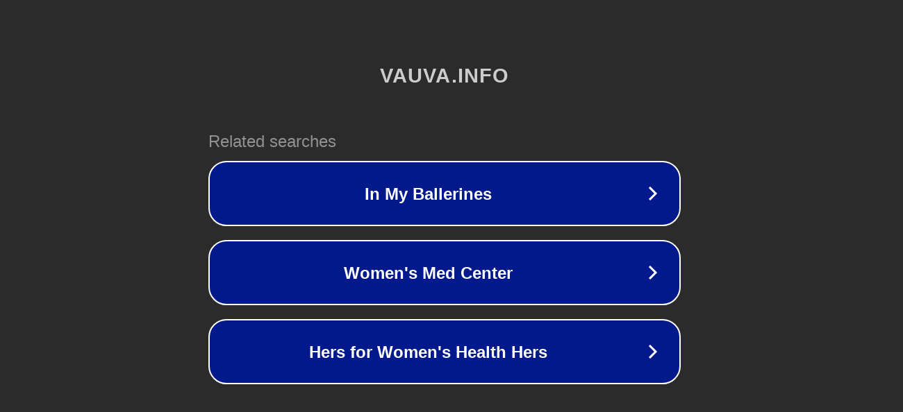

--- FILE ---
content_type: text/html; charset=utf-8
request_url: http://ww7.vauva.info/foorumi/topic/495-tuplarattaat/?do=reportComment&comment=198847&usid=17&utid=33100513078
body_size: 1278
content:
<!doctype html>
<html data-adblockkey="MFwwDQYJKoZIhvcNAQEBBQADSwAwSAJBANDrp2lz7AOmADaN8tA50LsWcjLFyQFcb/P2Txc58oYOeILb3vBw7J6f4pamkAQVSQuqYsKx3YzdUHCvbVZvFUsCAwEAAQ==_tG92MUJISiBdndZeOVlQC49rmR5lNQde6+d7UCvspQsr+bC0t7hI20WzOrTJnS683/Q7Oek3sxrYui59h/sfng==" lang="en" style="background: #2B2B2B;">
<head>
    <meta charset="utf-8">
    <meta name="viewport" content="width=device-width, initial-scale=1">
    <link rel="icon" href="[data-uri]">
    <link rel="preconnect" href="https://www.google.com" crossorigin>
</head>
<body>
<div id="target" style="opacity: 0"></div>
<script>window.park = "[base64]";</script>
<script src="/bzLsVlTFQ.js"></script>
</body>
</html>
